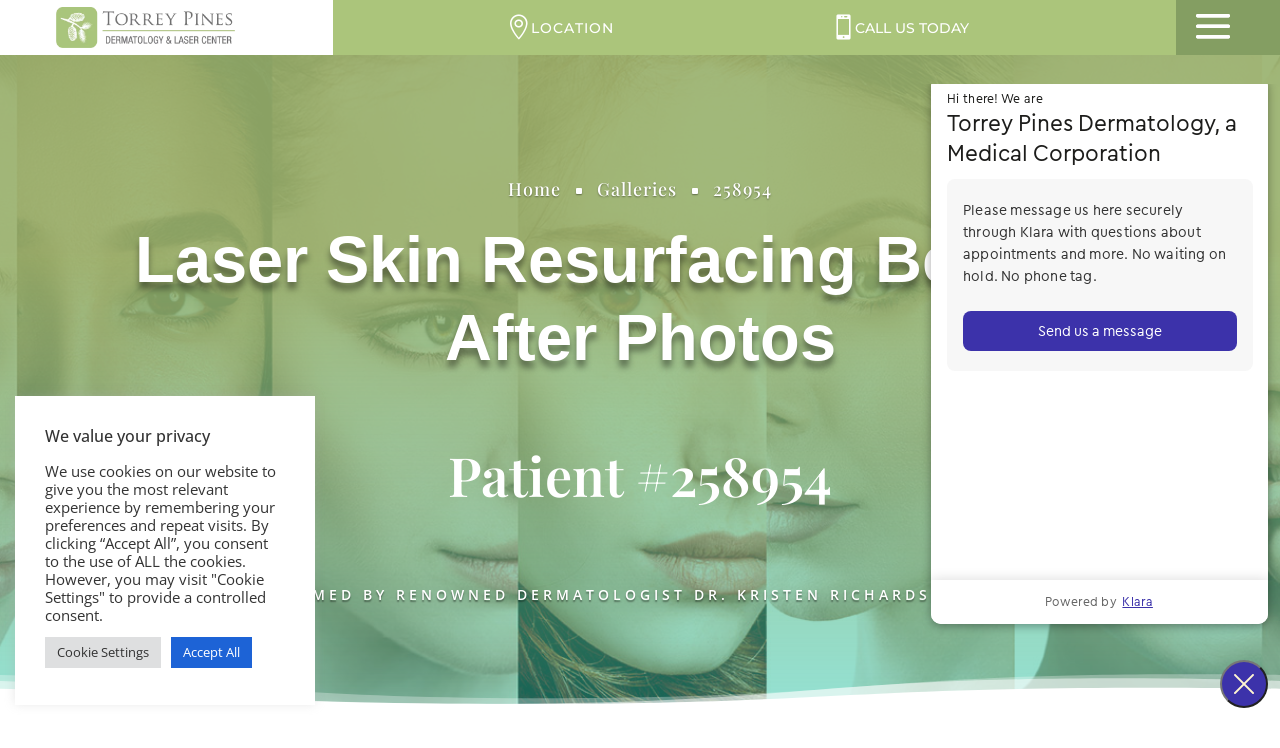

--- FILE ---
content_type: text/plain
request_url: https://www.google-analytics.com/j/collect?v=1&_v=j102&a=1715816560&t=pageview&_s=1&dl=https%3A%2F%2Fwww.torreypinesderm.com%2Fgallery%2Flaser-skin-resurfacing%2F258954-2%2F&ul=en-us%40posix&dt=258954%20-%20Torrey%20Pines%20Dermatology%20%26%20Laser%20Center&sr=1280x720&vp=1280x720&_u=YEBAAEABAAAAACAAI~&jid=257247394&gjid=932484285&cid=1814865829.1768858605&tid=UA-219529405-2&_gid=855115484.1768858605&_r=1&_slc=1&gtm=45He61e1n815Z4XTLQv893855687za200zd893855687&gcd=13l3l3l3l1l1&dma=0&tag_exp=103116026~103200004~104527907~104528500~104684208~104684211~105391252~115616985~115938466~115938469~116744867~116988315~117041588&z=599994909
body_size: -452
content:
2,cG-YD2QJB2PKN